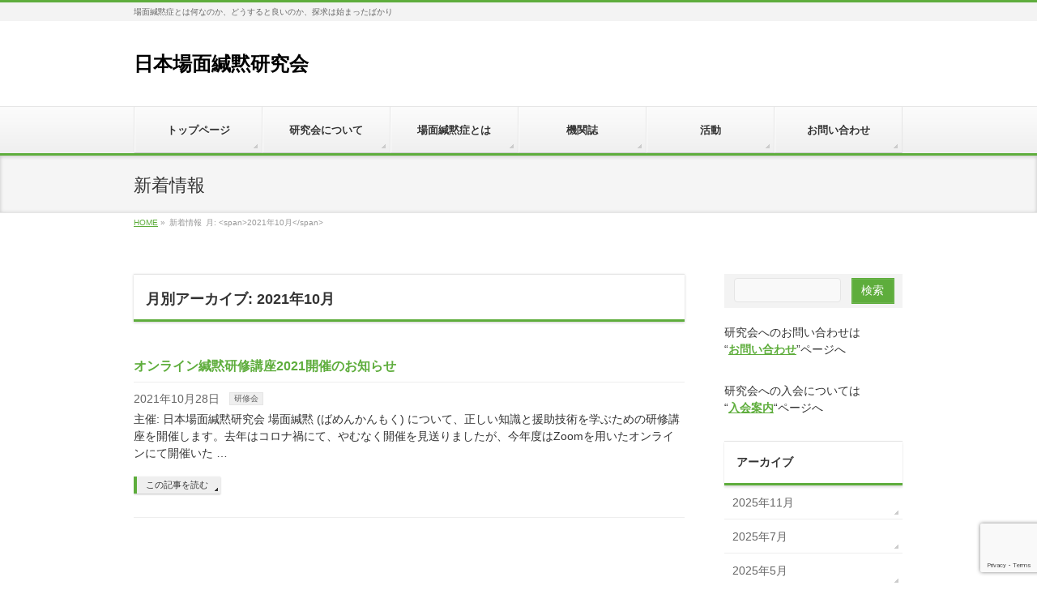

--- FILE ---
content_type: text/html; charset=utf-8
request_url: https://www.google.com/recaptcha/api2/anchor?ar=1&k=6LeeapAUAAAAAMJRX3tZkM_Yl2VSxTXfGLnR0Yud&co=aHR0cHM6Ly9tdXRpc20uanA6NDQz&hl=en&v=PoyoqOPhxBO7pBk68S4YbpHZ&size=invisible&anchor-ms=20000&execute-ms=30000&cb=ij7eyk5vrlll
body_size: 48561
content:
<!DOCTYPE HTML><html dir="ltr" lang="en"><head><meta http-equiv="Content-Type" content="text/html; charset=UTF-8">
<meta http-equiv="X-UA-Compatible" content="IE=edge">
<title>reCAPTCHA</title>
<style type="text/css">
/* cyrillic-ext */
@font-face {
  font-family: 'Roboto';
  font-style: normal;
  font-weight: 400;
  font-stretch: 100%;
  src: url(//fonts.gstatic.com/s/roboto/v48/KFO7CnqEu92Fr1ME7kSn66aGLdTylUAMa3GUBHMdazTgWw.woff2) format('woff2');
  unicode-range: U+0460-052F, U+1C80-1C8A, U+20B4, U+2DE0-2DFF, U+A640-A69F, U+FE2E-FE2F;
}
/* cyrillic */
@font-face {
  font-family: 'Roboto';
  font-style: normal;
  font-weight: 400;
  font-stretch: 100%;
  src: url(//fonts.gstatic.com/s/roboto/v48/KFO7CnqEu92Fr1ME7kSn66aGLdTylUAMa3iUBHMdazTgWw.woff2) format('woff2');
  unicode-range: U+0301, U+0400-045F, U+0490-0491, U+04B0-04B1, U+2116;
}
/* greek-ext */
@font-face {
  font-family: 'Roboto';
  font-style: normal;
  font-weight: 400;
  font-stretch: 100%;
  src: url(//fonts.gstatic.com/s/roboto/v48/KFO7CnqEu92Fr1ME7kSn66aGLdTylUAMa3CUBHMdazTgWw.woff2) format('woff2');
  unicode-range: U+1F00-1FFF;
}
/* greek */
@font-face {
  font-family: 'Roboto';
  font-style: normal;
  font-weight: 400;
  font-stretch: 100%;
  src: url(//fonts.gstatic.com/s/roboto/v48/KFO7CnqEu92Fr1ME7kSn66aGLdTylUAMa3-UBHMdazTgWw.woff2) format('woff2');
  unicode-range: U+0370-0377, U+037A-037F, U+0384-038A, U+038C, U+038E-03A1, U+03A3-03FF;
}
/* math */
@font-face {
  font-family: 'Roboto';
  font-style: normal;
  font-weight: 400;
  font-stretch: 100%;
  src: url(//fonts.gstatic.com/s/roboto/v48/KFO7CnqEu92Fr1ME7kSn66aGLdTylUAMawCUBHMdazTgWw.woff2) format('woff2');
  unicode-range: U+0302-0303, U+0305, U+0307-0308, U+0310, U+0312, U+0315, U+031A, U+0326-0327, U+032C, U+032F-0330, U+0332-0333, U+0338, U+033A, U+0346, U+034D, U+0391-03A1, U+03A3-03A9, U+03B1-03C9, U+03D1, U+03D5-03D6, U+03F0-03F1, U+03F4-03F5, U+2016-2017, U+2034-2038, U+203C, U+2040, U+2043, U+2047, U+2050, U+2057, U+205F, U+2070-2071, U+2074-208E, U+2090-209C, U+20D0-20DC, U+20E1, U+20E5-20EF, U+2100-2112, U+2114-2115, U+2117-2121, U+2123-214F, U+2190, U+2192, U+2194-21AE, U+21B0-21E5, U+21F1-21F2, U+21F4-2211, U+2213-2214, U+2216-22FF, U+2308-230B, U+2310, U+2319, U+231C-2321, U+2336-237A, U+237C, U+2395, U+239B-23B7, U+23D0, U+23DC-23E1, U+2474-2475, U+25AF, U+25B3, U+25B7, U+25BD, U+25C1, U+25CA, U+25CC, U+25FB, U+266D-266F, U+27C0-27FF, U+2900-2AFF, U+2B0E-2B11, U+2B30-2B4C, U+2BFE, U+3030, U+FF5B, U+FF5D, U+1D400-1D7FF, U+1EE00-1EEFF;
}
/* symbols */
@font-face {
  font-family: 'Roboto';
  font-style: normal;
  font-weight: 400;
  font-stretch: 100%;
  src: url(//fonts.gstatic.com/s/roboto/v48/KFO7CnqEu92Fr1ME7kSn66aGLdTylUAMaxKUBHMdazTgWw.woff2) format('woff2');
  unicode-range: U+0001-000C, U+000E-001F, U+007F-009F, U+20DD-20E0, U+20E2-20E4, U+2150-218F, U+2190, U+2192, U+2194-2199, U+21AF, U+21E6-21F0, U+21F3, U+2218-2219, U+2299, U+22C4-22C6, U+2300-243F, U+2440-244A, U+2460-24FF, U+25A0-27BF, U+2800-28FF, U+2921-2922, U+2981, U+29BF, U+29EB, U+2B00-2BFF, U+4DC0-4DFF, U+FFF9-FFFB, U+10140-1018E, U+10190-1019C, U+101A0, U+101D0-101FD, U+102E0-102FB, U+10E60-10E7E, U+1D2C0-1D2D3, U+1D2E0-1D37F, U+1F000-1F0FF, U+1F100-1F1AD, U+1F1E6-1F1FF, U+1F30D-1F30F, U+1F315, U+1F31C, U+1F31E, U+1F320-1F32C, U+1F336, U+1F378, U+1F37D, U+1F382, U+1F393-1F39F, U+1F3A7-1F3A8, U+1F3AC-1F3AF, U+1F3C2, U+1F3C4-1F3C6, U+1F3CA-1F3CE, U+1F3D4-1F3E0, U+1F3ED, U+1F3F1-1F3F3, U+1F3F5-1F3F7, U+1F408, U+1F415, U+1F41F, U+1F426, U+1F43F, U+1F441-1F442, U+1F444, U+1F446-1F449, U+1F44C-1F44E, U+1F453, U+1F46A, U+1F47D, U+1F4A3, U+1F4B0, U+1F4B3, U+1F4B9, U+1F4BB, U+1F4BF, U+1F4C8-1F4CB, U+1F4D6, U+1F4DA, U+1F4DF, U+1F4E3-1F4E6, U+1F4EA-1F4ED, U+1F4F7, U+1F4F9-1F4FB, U+1F4FD-1F4FE, U+1F503, U+1F507-1F50B, U+1F50D, U+1F512-1F513, U+1F53E-1F54A, U+1F54F-1F5FA, U+1F610, U+1F650-1F67F, U+1F687, U+1F68D, U+1F691, U+1F694, U+1F698, U+1F6AD, U+1F6B2, U+1F6B9-1F6BA, U+1F6BC, U+1F6C6-1F6CF, U+1F6D3-1F6D7, U+1F6E0-1F6EA, U+1F6F0-1F6F3, U+1F6F7-1F6FC, U+1F700-1F7FF, U+1F800-1F80B, U+1F810-1F847, U+1F850-1F859, U+1F860-1F887, U+1F890-1F8AD, U+1F8B0-1F8BB, U+1F8C0-1F8C1, U+1F900-1F90B, U+1F93B, U+1F946, U+1F984, U+1F996, U+1F9E9, U+1FA00-1FA6F, U+1FA70-1FA7C, U+1FA80-1FA89, U+1FA8F-1FAC6, U+1FACE-1FADC, U+1FADF-1FAE9, U+1FAF0-1FAF8, U+1FB00-1FBFF;
}
/* vietnamese */
@font-face {
  font-family: 'Roboto';
  font-style: normal;
  font-weight: 400;
  font-stretch: 100%;
  src: url(//fonts.gstatic.com/s/roboto/v48/KFO7CnqEu92Fr1ME7kSn66aGLdTylUAMa3OUBHMdazTgWw.woff2) format('woff2');
  unicode-range: U+0102-0103, U+0110-0111, U+0128-0129, U+0168-0169, U+01A0-01A1, U+01AF-01B0, U+0300-0301, U+0303-0304, U+0308-0309, U+0323, U+0329, U+1EA0-1EF9, U+20AB;
}
/* latin-ext */
@font-face {
  font-family: 'Roboto';
  font-style: normal;
  font-weight: 400;
  font-stretch: 100%;
  src: url(//fonts.gstatic.com/s/roboto/v48/KFO7CnqEu92Fr1ME7kSn66aGLdTylUAMa3KUBHMdazTgWw.woff2) format('woff2');
  unicode-range: U+0100-02BA, U+02BD-02C5, U+02C7-02CC, U+02CE-02D7, U+02DD-02FF, U+0304, U+0308, U+0329, U+1D00-1DBF, U+1E00-1E9F, U+1EF2-1EFF, U+2020, U+20A0-20AB, U+20AD-20C0, U+2113, U+2C60-2C7F, U+A720-A7FF;
}
/* latin */
@font-face {
  font-family: 'Roboto';
  font-style: normal;
  font-weight: 400;
  font-stretch: 100%;
  src: url(//fonts.gstatic.com/s/roboto/v48/KFO7CnqEu92Fr1ME7kSn66aGLdTylUAMa3yUBHMdazQ.woff2) format('woff2');
  unicode-range: U+0000-00FF, U+0131, U+0152-0153, U+02BB-02BC, U+02C6, U+02DA, U+02DC, U+0304, U+0308, U+0329, U+2000-206F, U+20AC, U+2122, U+2191, U+2193, U+2212, U+2215, U+FEFF, U+FFFD;
}
/* cyrillic-ext */
@font-face {
  font-family: 'Roboto';
  font-style: normal;
  font-weight: 500;
  font-stretch: 100%;
  src: url(//fonts.gstatic.com/s/roboto/v48/KFO7CnqEu92Fr1ME7kSn66aGLdTylUAMa3GUBHMdazTgWw.woff2) format('woff2');
  unicode-range: U+0460-052F, U+1C80-1C8A, U+20B4, U+2DE0-2DFF, U+A640-A69F, U+FE2E-FE2F;
}
/* cyrillic */
@font-face {
  font-family: 'Roboto';
  font-style: normal;
  font-weight: 500;
  font-stretch: 100%;
  src: url(//fonts.gstatic.com/s/roboto/v48/KFO7CnqEu92Fr1ME7kSn66aGLdTylUAMa3iUBHMdazTgWw.woff2) format('woff2');
  unicode-range: U+0301, U+0400-045F, U+0490-0491, U+04B0-04B1, U+2116;
}
/* greek-ext */
@font-face {
  font-family: 'Roboto';
  font-style: normal;
  font-weight: 500;
  font-stretch: 100%;
  src: url(//fonts.gstatic.com/s/roboto/v48/KFO7CnqEu92Fr1ME7kSn66aGLdTylUAMa3CUBHMdazTgWw.woff2) format('woff2');
  unicode-range: U+1F00-1FFF;
}
/* greek */
@font-face {
  font-family: 'Roboto';
  font-style: normal;
  font-weight: 500;
  font-stretch: 100%;
  src: url(//fonts.gstatic.com/s/roboto/v48/KFO7CnqEu92Fr1ME7kSn66aGLdTylUAMa3-UBHMdazTgWw.woff2) format('woff2');
  unicode-range: U+0370-0377, U+037A-037F, U+0384-038A, U+038C, U+038E-03A1, U+03A3-03FF;
}
/* math */
@font-face {
  font-family: 'Roboto';
  font-style: normal;
  font-weight: 500;
  font-stretch: 100%;
  src: url(//fonts.gstatic.com/s/roboto/v48/KFO7CnqEu92Fr1ME7kSn66aGLdTylUAMawCUBHMdazTgWw.woff2) format('woff2');
  unicode-range: U+0302-0303, U+0305, U+0307-0308, U+0310, U+0312, U+0315, U+031A, U+0326-0327, U+032C, U+032F-0330, U+0332-0333, U+0338, U+033A, U+0346, U+034D, U+0391-03A1, U+03A3-03A9, U+03B1-03C9, U+03D1, U+03D5-03D6, U+03F0-03F1, U+03F4-03F5, U+2016-2017, U+2034-2038, U+203C, U+2040, U+2043, U+2047, U+2050, U+2057, U+205F, U+2070-2071, U+2074-208E, U+2090-209C, U+20D0-20DC, U+20E1, U+20E5-20EF, U+2100-2112, U+2114-2115, U+2117-2121, U+2123-214F, U+2190, U+2192, U+2194-21AE, U+21B0-21E5, U+21F1-21F2, U+21F4-2211, U+2213-2214, U+2216-22FF, U+2308-230B, U+2310, U+2319, U+231C-2321, U+2336-237A, U+237C, U+2395, U+239B-23B7, U+23D0, U+23DC-23E1, U+2474-2475, U+25AF, U+25B3, U+25B7, U+25BD, U+25C1, U+25CA, U+25CC, U+25FB, U+266D-266F, U+27C0-27FF, U+2900-2AFF, U+2B0E-2B11, U+2B30-2B4C, U+2BFE, U+3030, U+FF5B, U+FF5D, U+1D400-1D7FF, U+1EE00-1EEFF;
}
/* symbols */
@font-face {
  font-family: 'Roboto';
  font-style: normal;
  font-weight: 500;
  font-stretch: 100%;
  src: url(//fonts.gstatic.com/s/roboto/v48/KFO7CnqEu92Fr1ME7kSn66aGLdTylUAMaxKUBHMdazTgWw.woff2) format('woff2');
  unicode-range: U+0001-000C, U+000E-001F, U+007F-009F, U+20DD-20E0, U+20E2-20E4, U+2150-218F, U+2190, U+2192, U+2194-2199, U+21AF, U+21E6-21F0, U+21F3, U+2218-2219, U+2299, U+22C4-22C6, U+2300-243F, U+2440-244A, U+2460-24FF, U+25A0-27BF, U+2800-28FF, U+2921-2922, U+2981, U+29BF, U+29EB, U+2B00-2BFF, U+4DC0-4DFF, U+FFF9-FFFB, U+10140-1018E, U+10190-1019C, U+101A0, U+101D0-101FD, U+102E0-102FB, U+10E60-10E7E, U+1D2C0-1D2D3, U+1D2E0-1D37F, U+1F000-1F0FF, U+1F100-1F1AD, U+1F1E6-1F1FF, U+1F30D-1F30F, U+1F315, U+1F31C, U+1F31E, U+1F320-1F32C, U+1F336, U+1F378, U+1F37D, U+1F382, U+1F393-1F39F, U+1F3A7-1F3A8, U+1F3AC-1F3AF, U+1F3C2, U+1F3C4-1F3C6, U+1F3CA-1F3CE, U+1F3D4-1F3E0, U+1F3ED, U+1F3F1-1F3F3, U+1F3F5-1F3F7, U+1F408, U+1F415, U+1F41F, U+1F426, U+1F43F, U+1F441-1F442, U+1F444, U+1F446-1F449, U+1F44C-1F44E, U+1F453, U+1F46A, U+1F47D, U+1F4A3, U+1F4B0, U+1F4B3, U+1F4B9, U+1F4BB, U+1F4BF, U+1F4C8-1F4CB, U+1F4D6, U+1F4DA, U+1F4DF, U+1F4E3-1F4E6, U+1F4EA-1F4ED, U+1F4F7, U+1F4F9-1F4FB, U+1F4FD-1F4FE, U+1F503, U+1F507-1F50B, U+1F50D, U+1F512-1F513, U+1F53E-1F54A, U+1F54F-1F5FA, U+1F610, U+1F650-1F67F, U+1F687, U+1F68D, U+1F691, U+1F694, U+1F698, U+1F6AD, U+1F6B2, U+1F6B9-1F6BA, U+1F6BC, U+1F6C6-1F6CF, U+1F6D3-1F6D7, U+1F6E0-1F6EA, U+1F6F0-1F6F3, U+1F6F7-1F6FC, U+1F700-1F7FF, U+1F800-1F80B, U+1F810-1F847, U+1F850-1F859, U+1F860-1F887, U+1F890-1F8AD, U+1F8B0-1F8BB, U+1F8C0-1F8C1, U+1F900-1F90B, U+1F93B, U+1F946, U+1F984, U+1F996, U+1F9E9, U+1FA00-1FA6F, U+1FA70-1FA7C, U+1FA80-1FA89, U+1FA8F-1FAC6, U+1FACE-1FADC, U+1FADF-1FAE9, U+1FAF0-1FAF8, U+1FB00-1FBFF;
}
/* vietnamese */
@font-face {
  font-family: 'Roboto';
  font-style: normal;
  font-weight: 500;
  font-stretch: 100%;
  src: url(//fonts.gstatic.com/s/roboto/v48/KFO7CnqEu92Fr1ME7kSn66aGLdTylUAMa3OUBHMdazTgWw.woff2) format('woff2');
  unicode-range: U+0102-0103, U+0110-0111, U+0128-0129, U+0168-0169, U+01A0-01A1, U+01AF-01B0, U+0300-0301, U+0303-0304, U+0308-0309, U+0323, U+0329, U+1EA0-1EF9, U+20AB;
}
/* latin-ext */
@font-face {
  font-family: 'Roboto';
  font-style: normal;
  font-weight: 500;
  font-stretch: 100%;
  src: url(//fonts.gstatic.com/s/roboto/v48/KFO7CnqEu92Fr1ME7kSn66aGLdTylUAMa3KUBHMdazTgWw.woff2) format('woff2');
  unicode-range: U+0100-02BA, U+02BD-02C5, U+02C7-02CC, U+02CE-02D7, U+02DD-02FF, U+0304, U+0308, U+0329, U+1D00-1DBF, U+1E00-1E9F, U+1EF2-1EFF, U+2020, U+20A0-20AB, U+20AD-20C0, U+2113, U+2C60-2C7F, U+A720-A7FF;
}
/* latin */
@font-face {
  font-family: 'Roboto';
  font-style: normal;
  font-weight: 500;
  font-stretch: 100%;
  src: url(//fonts.gstatic.com/s/roboto/v48/KFO7CnqEu92Fr1ME7kSn66aGLdTylUAMa3yUBHMdazQ.woff2) format('woff2');
  unicode-range: U+0000-00FF, U+0131, U+0152-0153, U+02BB-02BC, U+02C6, U+02DA, U+02DC, U+0304, U+0308, U+0329, U+2000-206F, U+20AC, U+2122, U+2191, U+2193, U+2212, U+2215, U+FEFF, U+FFFD;
}
/* cyrillic-ext */
@font-face {
  font-family: 'Roboto';
  font-style: normal;
  font-weight: 900;
  font-stretch: 100%;
  src: url(//fonts.gstatic.com/s/roboto/v48/KFO7CnqEu92Fr1ME7kSn66aGLdTylUAMa3GUBHMdazTgWw.woff2) format('woff2');
  unicode-range: U+0460-052F, U+1C80-1C8A, U+20B4, U+2DE0-2DFF, U+A640-A69F, U+FE2E-FE2F;
}
/* cyrillic */
@font-face {
  font-family: 'Roboto';
  font-style: normal;
  font-weight: 900;
  font-stretch: 100%;
  src: url(//fonts.gstatic.com/s/roboto/v48/KFO7CnqEu92Fr1ME7kSn66aGLdTylUAMa3iUBHMdazTgWw.woff2) format('woff2');
  unicode-range: U+0301, U+0400-045F, U+0490-0491, U+04B0-04B1, U+2116;
}
/* greek-ext */
@font-face {
  font-family: 'Roboto';
  font-style: normal;
  font-weight: 900;
  font-stretch: 100%;
  src: url(//fonts.gstatic.com/s/roboto/v48/KFO7CnqEu92Fr1ME7kSn66aGLdTylUAMa3CUBHMdazTgWw.woff2) format('woff2');
  unicode-range: U+1F00-1FFF;
}
/* greek */
@font-face {
  font-family: 'Roboto';
  font-style: normal;
  font-weight: 900;
  font-stretch: 100%;
  src: url(//fonts.gstatic.com/s/roboto/v48/KFO7CnqEu92Fr1ME7kSn66aGLdTylUAMa3-UBHMdazTgWw.woff2) format('woff2');
  unicode-range: U+0370-0377, U+037A-037F, U+0384-038A, U+038C, U+038E-03A1, U+03A3-03FF;
}
/* math */
@font-face {
  font-family: 'Roboto';
  font-style: normal;
  font-weight: 900;
  font-stretch: 100%;
  src: url(//fonts.gstatic.com/s/roboto/v48/KFO7CnqEu92Fr1ME7kSn66aGLdTylUAMawCUBHMdazTgWw.woff2) format('woff2');
  unicode-range: U+0302-0303, U+0305, U+0307-0308, U+0310, U+0312, U+0315, U+031A, U+0326-0327, U+032C, U+032F-0330, U+0332-0333, U+0338, U+033A, U+0346, U+034D, U+0391-03A1, U+03A3-03A9, U+03B1-03C9, U+03D1, U+03D5-03D6, U+03F0-03F1, U+03F4-03F5, U+2016-2017, U+2034-2038, U+203C, U+2040, U+2043, U+2047, U+2050, U+2057, U+205F, U+2070-2071, U+2074-208E, U+2090-209C, U+20D0-20DC, U+20E1, U+20E5-20EF, U+2100-2112, U+2114-2115, U+2117-2121, U+2123-214F, U+2190, U+2192, U+2194-21AE, U+21B0-21E5, U+21F1-21F2, U+21F4-2211, U+2213-2214, U+2216-22FF, U+2308-230B, U+2310, U+2319, U+231C-2321, U+2336-237A, U+237C, U+2395, U+239B-23B7, U+23D0, U+23DC-23E1, U+2474-2475, U+25AF, U+25B3, U+25B7, U+25BD, U+25C1, U+25CA, U+25CC, U+25FB, U+266D-266F, U+27C0-27FF, U+2900-2AFF, U+2B0E-2B11, U+2B30-2B4C, U+2BFE, U+3030, U+FF5B, U+FF5D, U+1D400-1D7FF, U+1EE00-1EEFF;
}
/* symbols */
@font-face {
  font-family: 'Roboto';
  font-style: normal;
  font-weight: 900;
  font-stretch: 100%;
  src: url(//fonts.gstatic.com/s/roboto/v48/KFO7CnqEu92Fr1ME7kSn66aGLdTylUAMaxKUBHMdazTgWw.woff2) format('woff2');
  unicode-range: U+0001-000C, U+000E-001F, U+007F-009F, U+20DD-20E0, U+20E2-20E4, U+2150-218F, U+2190, U+2192, U+2194-2199, U+21AF, U+21E6-21F0, U+21F3, U+2218-2219, U+2299, U+22C4-22C6, U+2300-243F, U+2440-244A, U+2460-24FF, U+25A0-27BF, U+2800-28FF, U+2921-2922, U+2981, U+29BF, U+29EB, U+2B00-2BFF, U+4DC0-4DFF, U+FFF9-FFFB, U+10140-1018E, U+10190-1019C, U+101A0, U+101D0-101FD, U+102E0-102FB, U+10E60-10E7E, U+1D2C0-1D2D3, U+1D2E0-1D37F, U+1F000-1F0FF, U+1F100-1F1AD, U+1F1E6-1F1FF, U+1F30D-1F30F, U+1F315, U+1F31C, U+1F31E, U+1F320-1F32C, U+1F336, U+1F378, U+1F37D, U+1F382, U+1F393-1F39F, U+1F3A7-1F3A8, U+1F3AC-1F3AF, U+1F3C2, U+1F3C4-1F3C6, U+1F3CA-1F3CE, U+1F3D4-1F3E0, U+1F3ED, U+1F3F1-1F3F3, U+1F3F5-1F3F7, U+1F408, U+1F415, U+1F41F, U+1F426, U+1F43F, U+1F441-1F442, U+1F444, U+1F446-1F449, U+1F44C-1F44E, U+1F453, U+1F46A, U+1F47D, U+1F4A3, U+1F4B0, U+1F4B3, U+1F4B9, U+1F4BB, U+1F4BF, U+1F4C8-1F4CB, U+1F4D6, U+1F4DA, U+1F4DF, U+1F4E3-1F4E6, U+1F4EA-1F4ED, U+1F4F7, U+1F4F9-1F4FB, U+1F4FD-1F4FE, U+1F503, U+1F507-1F50B, U+1F50D, U+1F512-1F513, U+1F53E-1F54A, U+1F54F-1F5FA, U+1F610, U+1F650-1F67F, U+1F687, U+1F68D, U+1F691, U+1F694, U+1F698, U+1F6AD, U+1F6B2, U+1F6B9-1F6BA, U+1F6BC, U+1F6C6-1F6CF, U+1F6D3-1F6D7, U+1F6E0-1F6EA, U+1F6F0-1F6F3, U+1F6F7-1F6FC, U+1F700-1F7FF, U+1F800-1F80B, U+1F810-1F847, U+1F850-1F859, U+1F860-1F887, U+1F890-1F8AD, U+1F8B0-1F8BB, U+1F8C0-1F8C1, U+1F900-1F90B, U+1F93B, U+1F946, U+1F984, U+1F996, U+1F9E9, U+1FA00-1FA6F, U+1FA70-1FA7C, U+1FA80-1FA89, U+1FA8F-1FAC6, U+1FACE-1FADC, U+1FADF-1FAE9, U+1FAF0-1FAF8, U+1FB00-1FBFF;
}
/* vietnamese */
@font-face {
  font-family: 'Roboto';
  font-style: normal;
  font-weight: 900;
  font-stretch: 100%;
  src: url(//fonts.gstatic.com/s/roboto/v48/KFO7CnqEu92Fr1ME7kSn66aGLdTylUAMa3OUBHMdazTgWw.woff2) format('woff2');
  unicode-range: U+0102-0103, U+0110-0111, U+0128-0129, U+0168-0169, U+01A0-01A1, U+01AF-01B0, U+0300-0301, U+0303-0304, U+0308-0309, U+0323, U+0329, U+1EA0-1EF9, U+20AB;
}
/* latin-ext */
@font-face {
  font-family: 'Roboto';
  font-style: normal;
  font-weight: 900;
  font-stretch: 100%;
  src: url(//fonts.gstatic.com/s/roboto/v48/KFO7CnqEu92Fr1ME7kSn66aGLdTylUAMa3KUBHMdazTgWw.woff2) format('woff2');
  unicode-range: U+0100-02BA, U+02BD-02C5, U+02C7-02CC, U+02CE-02D7, U+02DD-02FF, U+0304, U+0308, U+0329, U+1D00-1DBF, U+1E00-1E9F, U+1EF2-1EFF, U+2020, U+20A0-20AB, U+20AD-20C0, U+2113, U+2C60-2C7F, U+A720-A7FF;
}
/* latin */
@font-face {
  font-family: 'Roboto';
  font-style: normal;
  font-weight: 900;
  font-stretch: 100%;
  src: url(//fonts.gstatic.com/s/roboto/v48/KFO7CnqEu92Fr1ME7kSn66aGLdTylUAMa3yUBHMdazQ.woff2) format('woff2');
  unicode-range: U+0000-00FF, U+0131, U+0152-0153, U+02BB-02BC, U+02C6, U+02DA, U+02DC, U+0304, U+0308, U+0329, U+2000-206F, U+20AC, U+2122, U+2191, U+2193, U+2212, U+2215, U+FEFF, U+FFFD;
}

</style>
<link rel="stylesheet" type="text/css" href="https://www.gstatic.com/recaptcha/releases/PoyoqOPhxBO7pBk68S4YbpHZ/styles__ltr.css">
<script nonce="xIlIWYHIgJp7ICnRl8BsTQ" type="text/javascript">window['__recaptcha_api'] = 'https://www.google.com/recaptcha/api2/';</script>
<script type="text/javascript" src="https://www.gstatic.com/recaptcha/releases/PoyoqOPhxBO7pBk68S4YbpHZ/recaptcha__en.js" nonce="xIlIWYHIgJp7ICnRl8BsTQ">
      
    </script></head>
<body><div id="rc-anchor-alert" class="rc-anchor-alert"></div>
<input type="hidden" id="recaptcha-token" value="[base64]">
<script type="text/javascript" nonce="xIlIWYHIgJp7ICnRl8BsTQ">
      recaptcha.anchor.Main.init("[\x22ainput\x22,[\x22bgdata\x22,\x22\x22,\[base64]/[base64]/[base64]/bmV3IHJbeF0oY1swXSk6RT09Mj9uZXcgclt4XShjWzBdLGNbMV0pOkU9PTM/bmV3IHJbeF0oY1swXSxjWzFdLGNbMl0pOkU9PTQ/[base64]/[base64]/[base64]/[base64]/[base64]/[base64]/[base64]/[base64]\x22,\[base64]\x22,\[base64]/CvAHDvQ48wrAIwqXDjg7CoClNXMOPw6jDvnTDlMKEPQLCpz1gwrnDgMODwoVYwrsoVcORwonDjsO/A2FNZgzCuj0ZwrIlwoRVLMKpw5PDp8Ocw70Yw7cNdTgVakbCkcK7ByTDn8Ote8KmTTnCscKrw5bDv8OtH8ORwpEPXxYbwonDpsOcUVnCi8Okw5TCscOywoYaF8KceEoXNVx6BsOQasKZZsOuRjbCjQHDuMOsw59WWSnDtMO/w4vDtwV1ScONwpp6w7JFw4MlwqfCn0gYXTXDr0rDs8OIccOswpl4wqrDtsOqwpzDosO5EHNibm/Dh3wJwo3DqwwMOcO1P8Kvw7XDl8OywqnDh8KRwoANZcOhwoLCvcKMUsKMw4IYeMKYw7bCtcOAcsK/DgHCsR3DlsOhw4JqZE0TecKOw5LCs8Kzwqxdw4JXw6ckwrp7wpsYw75XGMK2KUghwqXCjsOCwpTCrsKqSAE9wqDCoMOPw7V/QTrCgsOPwpUgUMKeTBlcJsKQOihPw65jPcOMNjJccMKDwoVUC8KmWx3CimUEw61EwrXDjcOxw7TCu2vCvcKaPsKhwrPCtcKnZiXDg8K+wpjCmSfCsGUTw5zDsh8Pw5VYfz/CrsKJwoXDjHPCpXXCksKswpNfw68uw5IEwqk9wqfDhzwSHsOVYsOQw4jCoitAw7Rhwp0VFMO5wrrCqgjCh8KTFsOXY8KCwqDDgknDoC5owozClMOcw7MfwqlSw43CssOdTjrDnEVZD1TCuj3CgBDCuz5yPhLCucK0NBxawprCmU3DlcOBG8K/Lmlrc8OmRcKKw5vCsUvClcKQL8Ohw6PCqcK0w6lYKnrClMK3w7Fcw5fDmcOXGcKVbcKawqPDlcOswp0FTsOwb8KRecOawqwkw7ViSmRrRRnCq8KJF0/Dq8Oiw4xtw6LDvsOsR1/Dpkl9wp3CuB4yEnQfIsKbasKFTWJow73Dpkdnw6rCjiVYOMKdVxvDkMOqwrEmwplbwqQBw7PClsK7wonDu0DCuV59w79SdsObQ1DDvcO9P8OTNxbDjD8mw63Cn1rCrcOjw6rCh11fFijClcK0w45KWMKXwod+wpfDrDLDpC4Tw4ogw7s8wqDDnDhiw6Y/D8KQcz9+SivDp8Ofeg3CrMOFwqBjwoFJw63CpcOew6grfcOyw7EcdzzDtcKsw6YVwrk9f8O2wrtBI8KGwo/CnG3Dg0bCtcOPwrZkZ3kUw6ZmUcKfaWENwqYQDsKjwrbConxrPsKFHMKfUMKeOcOLGC/[base64]/DkigQwqoxZg1xdAnCjUFlwp/DlcK0TcK8PMK5TTLCksKNw5/DmMKSw6puwq1tBAnCpxTDgyNPwr3DtWUDcULDk3ZLajAdw6LDqMK3w4pZw6nCtcOEDMOVNcOgFsK+DXhgwprDsxDCsirDkBzChnvCocKYDsOoTHogCUQIAMOsw7t3w7p6ccKMwoXDjUEQLRAOw5PCuzsUYWHDrB4awoHCuzU8XMKQWcK7woPDvGBLwpg8w67CncKow5/CrDkWwrFsw6xiw4XDiBpcw7E+BiUPwpcyD8Orw63Dq1kYw6oyP8OuwoDCh8OowpTCmmZha3sJEh7CuMK+fmTDsx5hIcOvJMOewqlsw5/DmsKpH0R+ZMK2fcOXYMOsw6sXwq3DnMOFIsOzAcOYw49xAR4xwoQlwrhkJT4KA3HDtsKvbArDusKWwojCvhrCocO4woDCsC1KUxxzwpbCrsOJMTo9w4V4DWYAPALDtiI7wo/DqMOaG101a04WwqTCjSDCnRDCo8Kbw4zDoiJVw5lyw745LsKpw6jCjHxrwpEOGkFKwoE1I8OLABfDuy4/w7YDw57DiUlCFTxUw5AkE8OUFWYZc8OKV8OoZXQMw6HCpsKrwrlOe3LCjjnCoFHDglRFTRDCrS3CvcKfIsOCwrQ2SjhPwpI7NgjCvyBidwwzIltFOwFQwptUw4guw7Y7GMK2JsOFWWPCgiR6PQ7CscOewrbDv8O6wptBXMO1M1PCt1TDokB/wpV+Z8OeaCtUw44OwrXDpMOcwq1wT2MXw7EUb1zDvcK+fTERW3tIZnNOZRpcwrlZwqjCoiQiw6Y0w60iwrQ4w4AZw6sqwoEfw7nDlibCsDVuw4TDqG1FKR4yYVYWwrNYGVAjW03CgsO/w5zDo03DplnDoxLCpGgwJF9/V8ObwrHDlhJ6ZMOMw41TwojDsMO9w51kwoZuMMO+bcKuLQHCv8K4w7JSEcKmw7VIwrzDnQ3DgMO6BRbCn2kESCLCm8OJc8KYw5YXw7XDr8OTw6PCiMKCJcOrwqZUw67Chj/Cg8Oawq3DvcK+wpRBwolxQHlgwpklDMOoPsOCwokYw7jChMO5wrwQEDPCrMO0w4XChhHDkcKfNcOtw7LDg8O2w4LDssK5w5DDqxAjCWwQJMKgTgbDqgrCkHM3cHUXacOxw63Du8K4e8Kdw5Y/IcKKMMKbwpIVwoY3WsKHw6YkwqDCqgckYUVHwozCo3jCpMKsEXHDucK3wrMQw4rDtA3Cm0MMwpMEXcK1wr0hwp1lC2/ClMKMw6kCwpDDiQ3Cq19ZHl/DiMOmBAk3w4MGwrJ1KxDDhRbCoMK1w4o5w73DiXFgw4lswpEeGiLCnMOZwpg4wrFPw5VLw5JNw4k6wpQGcCtmwoHCjy/[base64]/[base64]/DpBJZQsOFd1LDnQvDpmo5wrR3GcOzAcO+w4XCkmTDpU8FT8OEwq5kM8Onw4DDsMOPwrtjGD4FwobCq8KVeAZrFWPCqUtcMcOsTMKqH3Frw6PDozvDscKfWcOLBcOkGcOHUMOPIcOlwpAKwotPfUPDrD8zbH7DuivDuFIiwrE1KQBoRh0mGw/CrMKxZsOQIsKxw53DuT3Cj2LDqMOiwqXCmXYaw4rCsMO7w5MTKsKcSMOiwojCpnbCjDHDmBcqXMKycnfDgh41N8Ouw64Cw5hzS8KWQB4Qw5XDgDtFJSAdw5PDlMK7fCjClMO/wozDksOkw68MHkRNwqTCp8O4w714IcKBw4LDp8KeD8KLw7rCvMKewovCklEYHMKXwrR9w4B8EsKlwqfCmcKoFQ7DhcKUYnjCpMOwMW/ClcOjwrLCjnbCpznClMOxw55Mw6HCq8KpGXvDgWnCuXDDg8KqwpDDiyjCsTAYw7NnO8OiAsOUw57DlwPDhSXDpSTDtBFiBl8WwqgZwoHCqAw7QMO1DcKFw5AJVysUwrw1Wn7DviTDusOSw6zDnMKTwrIRwrl7w5AVXsOGwqxtwozDmMKEw5Anw43CucK/[base64]/w4JtVMOXGEwxVU0jdMKJPwhsJAAeOBJ7w5cAacOfwrQ2wrfCncKJwqlBXT0PFsOUw4BdwobDi8OxT8OaZMOkwoDDjsK/[base64]/wqXDm1fCrS7Du8KkK8KrwpJAw7DDuSt9Ly1Vw6vDsiXCm8KIw4PCqzc/wrtFwqJ0dMOLw5XDusKDUsOgwqNAw4xUw6Yjf1d0JAXCvXrDv2rCtMOiNMKRWhgow6p4asOITxJjw4zDiMK2YmbChcKnF2VFYsK6f8OILB/Cs2xLwptVPlrDsSg2LVHCpsKyMsObw7/Dkk5zw5QMw4Ixw6HDpjgNwpfDsMOrwqJ0woDDqMK9wq8WVMKfwr/DtiA7T8K/MsO9XwMXw4xTVCLCh8KzYsKTw54Oa8KRQ3vDpGbCkMKTwq3CscK/wpl1DsKITcKaw5PDrcOYw5E9woDCvRfDtsKpwp92FgVKMg05woPCgMKvUMOtfcKCEDTCpgLCpsKPw6YWwp0VD8OoUw5iw6TCqcKpaV5/XAXCpcKUPnnDtFJtOcOkEMKlWB1ywoTDj8Kcwr/[base64]/w4ZbYULDqsKPG2IyVsO9w48dwr7DlsOZw6DCun7Di8KmwrnCtsKnwpMmRsKaNjXDv8KmYcKgYcO/[base64]/CtMKNXg/[base64]/[base64]/[base64]/[base64]/Cp8OhwrrDj0Etew/DpcK4fsO6woUHaBDDoxl4wpvDu2vCtSDDtMKJR8OwUwHDgBvCsU7DgMKew7DDssOQwpzDuXoSw5PCtsODE8OHw45UfcKTWcKdw5g0W8K9wqR6ecKkw6/CuW4VAjbCr8OmKhdIw7EPw5PCh8K7O8KmwrlDw4/Dj8OeEiQ6CMKBW8OlwoTCtUTDvMKLw7PCpMOAOsOfwonDq8K2F3bChsK6DcOLwqwCDiMxGcOLwoxOKcOpwpTCqi7DicKJQwrDiGnCusKRD8Kfw6fDosKww5JPw6Atw5YBwoAhwpjDvVdsw63DpsOwbnl/wpozwo9Mw5U0w6slJsK5w7zCkRJbXMKhFsOKwp7ClsKLYS7ChlHCnsOmPcKwZH7CmMOgwo/DqMO4bXrDk2NNwqIrw53CvgZ3w5YcGBjDt8OaX8ONwqLCsGc0w6IaDQLCpBDDvjU9NMOZPT7CimDDjFbDlsK8dcKXcUTDssOJByoAKsKJexDDsMKHTMOifsOgwqgaYwLDlcKaLcONH8OCwpPDucKWwqjCrmzCn34cN8O0RUnCoMK5w71Owo/DssK8wp3DpFNcw5Y1w7/DtlfDizpOKClCSMO8w63Dv8OGLMOQSsO3UMOQQi58ZhR1J8KfwqcvbCzDtsKswozDpnthw4/ClU1EBMKzQyDDtcKdw5PDosOAewE6NcKlW0DCmjsew6nChsKzC8OVw6/DrgLCvCTDoWfCjQfCtMOlw5/CpcKgw4I1wpHDiEjClMKdIAdqw6YOwpbCo8K0wqDChcOawqpmwp/CrsK6KVbCtnLCn0xeN8OOWsOGOW55FSLDlUQ1w5MjwrDDu2oswo1rw6RlAzHDv8KswovCh8OQaMOAHcO6XF3DonLDhE7DpMKhOWfCgMKATmwMwrXDoDfCk8K3wpzCnxfClC5+wpxCWsOaMm48woYMPw/[base64]/ZsKiLcKNwqglwrpUbsKKEA/DigDDiMKtU0HDsh96P8KnwpvCqlDDlcKbw79ufAbCoMOUwqjDiFsAw4TDvHHDtMOGw6jDqz/ChQ/CgcKCw6tNXMOXBsKcwr1EaX3DglE4QsKvwq0HwpTDoUPDuXvDpMOpwrHDnUXCk8KGwpzCtMK8CVIQOMKPwpnDqMOPdH/ChSrCvcONBGLCtcKMCcO/wpPDlSDDm8Krw4LDoFFEw7lcwqbChsO5w67Cm0FXIy/DjmvCuMKjGsOUYxN9FBoRecKzwpAIwoLCpHw8w5ZbwodGaERnw6IXFR7Dgl/DpQV/[base64]/w6HDpmvDusKawoQ0UcKSIGPCsTIsLS3CvcOODsKOwpJnZjjDlhsUZsKYw5LCosKIwqjDt8KFwqvDs8KucynDocKoe8KWw7XCgQRlUsOFw6bDjMO8wqPCr0XCh8ObGSZWYMKXPsKMawpkVsOZIifCrcKrHwQBw64ef0tYwrjChsOVwp/DgcOBTxRPwpcjwo0Xw5HDtRQpwqAgwrjCmcOWR8KMw6vChEHCksKaNB0VVMOQw6/Dg1QZfmXDuG/DrANuwpTDncK3SDnDkDtpJ8Oawq7DvE/[base64]/DgFLDhm/CgcKUwrrCnVA4woITX8O9w43CoMKuwpHDlxg4wqgPwozDocKcP34mwrfDscO0wqbDhwzClsOCBBVmwrh+Tw03w5zDgx8Ew7tWw5QcAMK6bH9jwrdXM8OBw7UVcsKLwp7DpMKHwq8Vw4TCrcKXRMKGw5/DhsOPPMO8X8KRw5lIwoLDhiVNGlrCkSISEwHDssK1woLDmMOfwqjCncOfw5TCjwg9w7LCgcK4wqbDlQFgcMOTRhlVVhXDsm/Dm1fCqMOuTcOrYkYIKMKZwppXV8KxcMObwoo2RsOIw5jDhMO6wr4KXi05dFV9wp3DphVZBsKadw7DgcOKag/DkB7CmsOowqQ6w7nDicK6wrQCdsKkw7gJwpbCsGnCmcKGwpEvbcKfPwPDo8OTVi0RwrptaVzDicKZw5jCj8OcwqQgK8KheQcAw7pLwpZaw5vDgEhYLMKvw5rDicK8w63Cn8KSw5bDoDwRwqHClcO+w7R5EMKwwopmw5fDo3rCmsK3wovCqXc3w7JCwr/DoBXCtsKnwr5/dsOgw6DDp8Oid13CuBxDwpTCn2FbbcKawpQcGB3DhMKDU2/Cv8O4SsK1HMOIWMKSB3XCu8OHwojDjMK8w7rDu3Nmw6Jrwo5JwocQEsKMwrkKfWzCicOVeT/CgRw8BAE/[base64]/DqcKobcKxw6jDrsKiwqnDgMOZwpPDqcKLwqXCrzDDuHfCs8KewqNhZsOswrYUK1/[base64]/CnAbDucKzw7LChsK2HlI3wrcYw5AjN8OMcMKcw6vCrsOMwpXCsMOqw6YmNGDCjn9WCG9EwqNYKMKfw513woZRwpnDkMKNaMObKB7ChHbDrkTCosO7QW0Ww7bCiMOYUVrDkHUaw6XDssKnwqPDsHFPwpACLFbCucOfwqVVwo5YwqQBw7HDng/DvMKIYAzDsCssOC3ClMOzw7vCmsOFSnNawofDnMOdwrhIw7cxw7ZGAmDDtmrDmMKuwrLClcODw5xwwqvClkXDuVNOw7fCpMOWcmdkwoMFw7jCpT0DcsOuccOrfcKTTsKqwp3DnHjDj8OPw7DDsn0+HMKNAcKuMEPDml5xT8OUeMKNwr7DqTorBR/Dt8Kyw7TDn8K+w5o4HyrDvBXCqV0JEWxFwrcLPcOjw4HCrMKhwqjCoMKRw77CpMK1aMKgw6ANccO+fTdFQmXCrsKWwoccwoldwrcxSsOGwrfDvCJuwpsiWVVWwpNBwqRWC8KHb8Ogw4zCi8OBw4Nuw5rCgcOqwpHDsMOXExrDvBzDszwWWA1RJ2/CgMONWMK+csKXDcOjE8OOacOtdcOSw5HDmSEOSMKDX2Etw5DCojTCqcOfworCpR/DhRcsw4Mnw5HCqUkZwrzCg8K5wq/DtlfDlW7DuxbCglIGw5PDhVFBF8O0BAPDpMOvX8Kdw7nCjmkeU8KnZWXDoVTDoBcaw5Izw4fCpyHChUvDsWTDnWlvcsK3G8KnDsK/a0bDjsKqwr9Lw53CjsOuw5XCssKtwozCgsKzw6vDnMOhw4dOX3ZuFUDCqMK3SXx2w58Ww5gAwqXCjB/[base64]/CmcKeR2/DpcOgw4oCCDbCkMKuwq3CpDPDigbDjsOZbELDhDg7O2DDl8O9wr/Cq8KhO8ObDVh7wrolw4PDkMOpw7HDtBwleztKWw5jw69iwqAXw7IldMKLwoJnwpckwrTCnsOGEMK+KjFHbTTDl8OVw6NIFMKrwoArWsK4wpcTAcO9JsObdcOPLMKXwojDpxjDj8K9WVdwRsOrw6hmwqXDtWByQcKtwpBEOgHCq3w+Ijw4XxTDi8Klwr/[base64]/[base64]/GMOBNcKWX8OKw6cCYWjCo8Ofw4/[base64]/Di8O7w4gVw5vCo1JoSMOOFMOBCA4wwqkHw6vDp8OWJMOmwroZw7EGWcKBwoABZRo7DsKma8OJw4vDq8O3dcKEeE/CikchGSdSc2t2wr7DssOROcK3EcOaw7LDqDDCjFHCkRNkwqsywrbDpWMgOC5idsOYXx5sw7rCqEHDocOyw74JwrbCo8KfwpLDkMKow7l9wqXCumYPw6LCvcK7w4bChsOYw5/DtRApwohew5rDqsO4w4zDj3/Cr8KDw7MfGH8VNkLCtWpJJU7DvRnDqFd2fcKbwr3Com/CrUVYHMKew5h1IsKoMCTCsMKuwotyKcOjCijCjcOAwrjChsOwwrzCkhDCoHMcDi1ww6HDqcOKSMKIKWhwMcKgw4hPw5/CvMO/wqbDqcKOwqvDo8K7LlvCr3YBwpdKw7rDvsKObUbCpyMSw7chw67Du8KbwonCpQNgwpDCvhYiwpNdCEDDvcKAw6PCksKLKTIUU1Bow7XCp8OEZAHDpAkXw4DCnUJ6wqzDn8OfbmnChz3CpiDCmw7CncO3WcKgwptYHMKYQMO0w703RMKjwoBdIcK/w4pbUA/DncKYXcO7w4x8wphHDcKYwovDo8OIwrfCqcOWekpZVl1Jwqw5W3XCn2Jaw6TCkGI1UETDmcK7MVU6GFXDv8ODw606w7TDqkTDv13DnjHCkMO3XEQtEns9K1kgcMKlw4AYJQx4D8K/VMOKQsOjwos2XVIYZjNDwrfCh8OEVHk2Ay7DrsKFw6Ebw5nCo1dOw7k/BQgDesO/wqsCCsOWCU0Xw7vDicKjwpVNw50HwpVyX8OGw7vDgsOpMMOxZUFrwqPCpcOAw5rDsEHDn1rDmMKAb8KLLy4Pw6LDg8OOwoAAMiJFw6vDnw7CmcOASsO8w7psGE/DkmfClD9Vwq5tXzBPwr4Ow6fCucKfQDfCt3nDvsKcWl3Dn3zDhcK7w65ywo/DlsK3MznCrxYEdA7CtsOhw6LDrcKJwq1NR8K5bsK5wp07Igg1IsORwro4woVKMXdnHDwuJcOhw64YfQkfXHXCp8OhD8O4wofDtkvDpsOuAhXCrU/CqkxILMOww68LwqjCusKywp97w4Jiw7MWN2c/aUtKPErCjsK0NcKIVHJlUsOYwr9iWsKowoo/ccKOBX8VwotDVsOew5LCv8OiHhJ4wo19w5zCgg7Dt8Kfw4NiYhvChcK5wqjCjQJ1OcKxwq7DlxzDi8OcwooUw5JQZ1DCjMKwwo/Dp37CksOCXsOxSFRtwqjCsmIHcjpDwr5Cw7TDlMONw5zDhcK5wqvDiHHChcO2w6Mrw40Sw6tdGsO7wqvCrh/[base64]/[base64]/CscOKwr8tw6QiAMO3w4gFF0gUfsKbBk/DtTLCp8Kzw4J+wqhCwo7CuVzClBQCb24dMcOhw7zDh8OawqNbYk4Lw4lEeCLDgn4TbyIpwpJmwpQTSMKmFsKyA17CtMKAS8ODOMKJQ1fCnFh0Mx48wqRTwrQQKFc/[base64]/CuMKufFsowpRRGsODM1RAHcKzCsKmw7LDhcOhwpLChcO+L8ODeElFwrvDkcKBwqY/wpHDl2DDkcK4wofCoQrCpE/Dlw92w5nCnGNMw7XClwvDo0htwozDgEnDmcKLTHnCq8Kgw7QpdcKrZn81EsKGwrRjw4rDj8KOw6bCjzcjcMO7wpLDq8K7wqY/[base64]/ChTkZBsK+wrzCqhMpwodaw4rCgVF9OVY3QwUewoPDoTPDgsOXUgjDo8OBWkV/[base64]/Dg8Klwqsdw5LDpVASOAbDvWEaFlLDph82w5oyFDDCu8Ozw6vCuypQw7lkw7DChsKlwo3CsXnCv8OJwqoJwo3CpMOiOcKuKh09w4MxG8OhZMKbXQBHccK7worCtBfDnXZ1w5dSC8Knw6nDm8OAw4wfW8Olw73Cnl3CjFhQQi4zwr93Ak/ChcKPw5pEEBhII1suwrNsw5kBE8KAGz99wpIBw6RKdTXDpMOXwrNEw7bDpU9WbsOlZX1CAMOMw5DDo8OtCcK+WsOYGsKGwq4OPVQNwocUGTLCoAHDpMOiwr0Dw5lpwr4KPQ3CsMK/elUmw4vDisOEwp8rwpnDlsKUw4hHfQh4w5UZw5LChcKWWMOqwq1bQcKzw5xLC8Oaw6NoKy/CuBXCvyzCtsODW8ORw5DDsDx0w6MXw4g8wr8cw6l6w7ZNwpcswrDChTDCgmHCmjTDkXxFw4hkecKLw4VxERhDODIEw6VbwoQnwrDCqWpISMK6UsKqAMOqw5zDgCdxFsKvw7jCncOnw5DDiMKow7HDtCJYw4ZuTRDCtcKwwrFlMcKIAnBNw7V6WMK8wp/[base64]/E8OfInQtI8K5cVPDnAIIacKhaMKBwrBHYsOywoPDm0QnGlpYw5AFwqfCjsOOwp3DssOjeAx1SMOKw5ANwpvChHc/YcKlwrjCjcO5Ax9VC8OEw6F8wpnDlMK9dkbCuWDDn8K5w7FYw5nDrcKjbsKxEQHDnMOGMwnCucO1wqvCscKrwrcZwobCgMKMF8KeUsKlMnLCnMO8KcKAwpgzJQlIw6/Cg8ODOkgqQcOAw6EIw4fCnMOYLcOmw5Mew7I6T2phw5hRw5xCJzFBw5Zwwo/ClMKewqTCqcOcDVjDiHLDjcOow50Ewr9UwrQTw68/w4YowqnDucK5bsORXcOMaz0/wpDDj8OAw5rChsOHw6NZw4PCg8KkbycIHMKgC8O9DWEjwoTDtcONCsOMaCkzw6rCvmrCtmZEFMKYVS5vwrLCqMKtw5vDrGZewp4ewpbDkn/CjA/Ct8OQwq7DjgVkZsKgwr/[base64]/Cs8KaVTHCiHp6ZMK2w4TCgi/Cv0R/[base64]/CrcOlSMKRw6DCnn3CiG0Rw4lMwq/[base64]/DicOwPsKiIhBaw48vwrbCksOrOcOqwqDCh8KmwqnCuAkAZMOGw4YfShRCwonCiD7DghTCrsK/cGbCtDfCksK6DApQe0BbcMKdw4lwwrt8XAvDlEBUw6bCtQ5PwqjCuRfDr8O7egNkwqEqbVAWw49tLsKhLcKZw4dGIMOMFg7DtU1aMh/ClMOTNcOoD0xVUFvDucOzGBvDrmzCnFPDjkobw6DDi8KycsOew6rDv8OWwrTDvHQhwoTCvAbCp3PCpDlEwoc4w5TDqsKAwoDDi8O+SsKYw5bDpcK/wrLDgVRbUjfCtsOcTMKPwqQhWEJfwqp+EknDrsKYw6nDmcOXMQDCnifDl0/CmcO/w7wJTinDh8O2w7Jbw7jDjkAlKMKSw64OJEPDr3Jlwr/ClsOtAMKhesKww4cZRsOOw77DrsO6w75zWsKRw5TCgx1nWsKewr3ClVXCg8KBWWFXesOcIsOgw4p0AcK6wqEtQ2Flw4sFwr8Jw7nDkD7DksKRFGcGwpJAw7oNwrcMw4d6OMKre8O+S8Ocwr0dw5Q3wpLDl2Fsw5FYw7TCtX/CnTsGCThjw4UoBsKLwqbCo8OrwpDDuMKYw6A6woAyw5d+w5AJwpLCj1vDg8KWA8KYXFppXcKvwo5EYcOoKwRZasOTbwXDlQkLwqEPE8KIAl/[base64]/Cui4dMcKdQ1bDjMK5LwXCox7DrcKSNsK1woBRHx/CtRrDoBZWw5HDnnHDkcOhwrAsDC9tZjJGDi4+M8Kgw7sRZizDq8KUw5bDrsOrw5PDj0PDgMKkw6rCqMO0w6sTbVnDmDQew4/DqsO+NsOOw4LCtiDDm282w7cvwro3dcO/[base64]/Ci1kSXcOeBsKyAMKsw50ZwostXsORw6TCrsO6EFvDrsK/[base64]/CgsOpVsK9woJ5w6DCocKcwqJ0wrJDJ20Iw6zCmcKBJsOgw7hrwpzDunjCjwvCmMOmwrHDo8OFJcKbwr0xw6jCqsO+wpZdwoDDpirCvi/DrW0dwovCgGnCgWZiTMKdZ8OKwoNYwpfDqcKza8KaMQJ1cMOkwrnDrsO9wo7CqsK9w7bCisKxIMOdWmLCl0bDjsKuwqnCocO0w7zCssKlNcKuw6sJWG1/CE/CtcO/[base64]/wrrDqcK3LxXCq0bDrHnDqQwUdnnCnsODw5J+ClvDrAxeNVgUwq1pw77CqAp9YsOjw6xfV8K8fWUQw4A6OsKxw4NdwoJoJDlZRMO3w6RHZhzDnMKEJsKswrctA8OrwqYkUGrCkETDigPDoBPDoGhAwrIKQcOXw4QDw4MtNx/CtMOXL8KwwrPDix3DsCZlw73DiG7DpkzCjsO7w7TDqxosc3/DkcOnwqFwwrlXIMKlP2jCksKDwqTDrj4QLnvDncKiw5pzERjCjcOCwqdRw5TDgcOMY1hYQcKxw7luwqjCicOYF8KWw6fCnsKww4tgdmNpwpDCv2zChsK/wo7ChMO4BcO+w7HDrQJ4w53ChUAywqHDl0wfwqciwqnDuHdrwoETw7rDk8OIVXvCtEvDhwLCuxgrw7zDmnnDqxrDthjCgMKzw4/ChmkUdcKbworDhwtrw7XDrTPCnw7Cq8KdZcKDXFHCjcOsw6rDrXnDrhwswod6wrvDrcOpE8KBR8OcL8OBwq1uw6JgwoM3woQbw67Ds33DtsKJwqvDhMKjw7fCm8OWw7lQOAnCuWZ9w54/NcOEwpBJTMO3TBpVwpE5wrdYwofDr17DrArDoF7DlmcwDR1vF8KFYkHCv8Ofw7lMEMOsX8O/w5LCtTnCucOAc8OZw6U/wqAyJVgIw6BLwosPYsOxeMOFC1J1w5rCocOOwpLDisKULcOIw4rCjcOvHcK4WGjDnynDoTXCi0HDmMOYwozDpcO9w5jClQZgMzUrZ8K0w5HClBRywq1lYi3DhB/[base64]/CnLDvm5kwr1uw7IAAMOBAsKEwrTCrUsRDcKeGX7DrsK0wp3Cq8OIwobDhcOPw7/DnizDkMKPG8Kzwqhqw4XCoUvDvF7DuRQuw5JXU8OZNmnDnsKBw79Oe8KLQlvCsiVJw6bDt8OuRcKswqUqKcK5wqN7TsKdw7QwCMOaDcOdRg5VwqDDmiXDh8KfJsKKwo/CgsOpw5tOwofCqTXCisOyw6jDhWjDqMKAw7BMwpnDr00Fw4R+XVjDtcKYw77CkhMMJsO8WMKfcUVqEh/CksOfwrzDnMKqwqpjw5LDgMO6d2Itw7jCt3vDnsOQwoV7GcKewpbCrcK2JwfCtMKmQy3CqQMLwp/DowsOw4lkwoQMw7F/w5PDq8KWRMKWw7kPM00SVMOYw7pgwrcUUx9LMQzDrG7DtWkrw6zCnCU2OSAmw5pZwozDlsOFK8KNw5XChsK1HcKmBsOlwokgw5zCqWVhwqpRwpx4FsOzw67CkMK7RlnChcOswoxYeMOXwp/Ci8K5K8Ozwqx5SQLDiVkKw7zCoxjDtcOFFsOECx5Zw73Cogs+wotHdcKoLG/[base64]/Co0LDkn8tw7wiWz9pexQJw4EMTkd2w7LDrQ1PI8O6W8KiFy98PFjDgcOlwqYJwr3DsXxawo/DuSlpPMKNTcKiSAHCq2HDkcOoB8OBwpHDjcOBHcKEG8KoZTkswrBpwqTCrXlqKMKlw7M0wpLClsOPGQTDl8KXwqxZLyfCvwN5w7XDuk/DusKhesO2e8OdWsOvLxPDvU8YOcKpWsODwpfDpWhYLcKHwpA1Fg7CkcOUwobDgcOSS0tLwqrCsUjDtD8lw5duw7d2wq/DjD1pwp0LwopWwqfCmMKswoseSBxnY1EoO1jCgUrCm8O2woxrw7dlC8OiwpdBS2VAw4Edw4HDnsKvw4dNH3LDhMKRAcOeM8O4w6HCg8KoIm/[base64]/DscKew74uw4VHworCs8KGw4bCtU/[base64]/HDBow4DCuStLwpIFJ8OWTcKiwqPClnnCr8OEXMKIwo1aaC/DvMOEw6ZOwosww5bChMOzb8KabA17HsK6w4/CmMOuwq0AVsOyw7nCn8KhewN0ScKtwrwDw6VzQcOdw7g6w5QMDsOCw6Apwq1hUMOOw6UAwofDqxjDs0XCsMK6w40dw77DswDDkHJeZcK2w5dAwoTCoMOww77Co2fCicKtw5F/[base64]/CucO8w4Z1c34aBcKQw7VEbsKiWcOsEgjDv0QAw7HCgFjDgMKtX27DoMOsw5rCqVg3wpfCh8KTYsOBwqPDoFcJJA3CuMKQw57CusOwEjlUazYPacKlwpzDtcKjwrjCv1/DpBPDqMKxw6vDnnJIb8KzNMO4T11/WcOhwroawrYVaH/DgMKdQBoKd8Kww6HDh0VEw69JV3QTHxPDr1zCqsO4w4PDocOFQyvDpsO1w6TDvMKYCjRsC0/DqsOjQ1nDsD0wwrpfw7cFFnnCp8Ofw4FWKkhkBcKXw6ZeU8KVw4hpbk1RGnHDqEFzAsK0wrRgwpPCgyPCpsOFwr98QsK+Z2t3KnV8wqvDvcKNBsKww5LCnQBWSDLCuGcdwqF9w7HClHh9UQpNwp7CqStCakIkKMOTAsKkw7Unw7/ChTXDuj8Ww5TDhxV0w5DCqB1DbMOIwoFGw4LDrcKWw4bCisKiBMOywpjDr11cw7p4w7c/JcOaLsOEwq4kQMORwqYcwpQYGMOpw5cjRgjDk8OKwoo3w50jYMK7IcOTwqzCpcOZSQtMcSPCvzPCpjLDssK6WcO8wrDCnMORBSkCHArClzkJFAhlM8KFw7BswrQ9aHIfNsOEwrASRcOxwrdQX8Kgw7x2w7XCgQ/DowpdBcKgw5HCtsK6wpLCusOAw7DCt8OHw5XCv8OLw5gXw4NtAMOrQcKUw49Mw6XCvB5cFE8SdcOxASVTPcKNLxPDrDRkEnsowprCk8OOw77CsMKJMsOIfMKkWTpYw5dWwpXCnE4aTsKGdXnDp27CpMKCB2zCucKkLMOKYC8fM8OzBcO6OnTDvgF6wrk/wrZ+TsK9wpLDgsKbwobCqcOnw6orwo15w6HDkmjCs8OFwrjCgkDCm8K3wrFVJsKREWzCh8KVMsOsXcOOw7XDoBLCrsK4MsKnW0c0w7fDmsKZw5IsNsKRw5fCix/Dl8KXNsK6w5powq/CrMO3worCoAVAw6I3w5DDs8OEO8Kzw7/Co8O/b8ORLwdOw6dGwqJvwofDlzbChcKiMnc8w63DhMKodR8OworCpMOgw4VgwrPCn8OBw5zDsVxIUEjCrScPw6bDhMOdEx7CrMORR8KdOMOjwqjDoSFtw7LCvWEvQlnCnsK3fz9/[base64]/DrsOIRn9tCnYaw6toVMKdw7F2U1zDrsOPwofDqXYDN8KuAMKjwqckwrZTDcOMNQTDrXNNUcKTwol8wpciGiF9wqUSc3HCkCjDhcK+w5hOHsKFR1vCocOOw6DCuAnCmcOUw57Do8ObXcOiBW/CkcK5w7TCoAUYa0fDnm7Dih/DjMKgMn1WWsOTHsOVN1YEPzM0w5huSyvCm0tfCU1DCsO2fwrCiMOQwp3DqwIiI8OoYzXCpSbDvsKwBmlZwq1kN3HDqVczw7HCjifDjMKKeRzCqcOAw6EFH8O0WMOUSUTCtRAywqnDlR/[base64]/blkAwpHCuMOmCkMSKMKHIcKDworCmC7ChBoMbkJ6woHCvWPDpHDDoUhuGT1zw7fCp2HDoMOUw4wBw4VkQ1srw6gwPVBqFsOlwowhw60xw6lfwpjDjMOEw5DDpjLDiDvDmsKmMkF9aiXCmsKWwoPCuU3DoQtvYA7Du8KqXcO+w45SXMKMw5/[base64]/wpnCpMOLwrZCw7zDoMOYV20Sc8OOcsK6wodXUsOKw7ZzJ1hjw43Cqyk8RsOmfcKbNMONw4UiWcKzwoDCuwdRExkyBcO9LMKnwqIGaG/Cq0oGdsK+wrXDmHbCiAogwp3CiCTCsMKUwrPCmQszWyUPMcOAwq05DMKEwqDDk8KLwobDjD99w5E3XE9oS8O3w5XCl3wrIsOjwrXCjlk7BU7CsG1JVMOcHsO2bB7DmcOoVMK+wpcQwqzDki/DqTpbP1gdKHjDicOzHVfDlsKzAsKRMkhEL8OCw7ZEaMKvw4RKw5XCjxvCu8K/aEbCkBrCrkPDv8Ksw7xyYMKUwrnDiMOaM8KCw4TDlcOOwphZwoHDosK0Hhwcw7HDu3EydwnCoMOlNcOiKR8CT8KLEMKnW3gtw48vFRTCqznDjQnCmcOQEcO7HMK1w707RgpowqxASsOILj0uY2jCmsO7w6wtNzpXwr8fwrHDsT/CucO+woPDknQSE0oJcHk1w4pLwr0Gw44tHcKMasO2S8OsbUAuaX/[base64]/[base64]/DvsKdwqPCj0ogw4XCm8KZd8OXPMKCw7nDqMOfdMOJUzMBZA/Drxkkw7MOwoTDj3HCvCjDs8O6w4LDozfCtMOMGyXDghZAw7A6NcOMBF3DplzCmXJHA8K5CTvCoAlPw4DCkx8Pw6bCogLCpAwxwolbS0c+wr0Aw7tjRnLCs3R7QsKEw6IUwr/[base64]/DnkHDqMK6P8OnZsKrwptoQMOCVsKSw78vwrvDkiNWwpAuBsOwwo/[base64]/[base64]/CoHnCqMOqLgZdGHMiwo/[base64]/DolgmTBkmHMK1wrxvwoLDlcK0wrXDu1HClAgOw4sCeMKjwqLDrMKhw5jDqjkfwoV/HcKRwrTDncOFRnp7wrAwN8OgWsK/[base64]/[base64]/[base64]/ClX9pwr4cw4w/w6w/PMK4csK+McK1w5U8AsK9wo5FVMOSwr85w5BSwrgGwqfCl8OKGsK7w7fCtwVPwqtWw6BEXy4pwrvDhMKQwoDCozzDnMKvZMKTw6k6dMO6woRmAFHCssO/[base64]/woHDjEXCk8OIwq4Twr/DsyRLTcKJJMKzw6nCkcOmIRXCqTdqw5bCt8Ogw7hdw6TDok7DicKidTAHIC0FbxIeZsOlwovDqXkJWMOBw7JtCMK8TBXCtMKdwr3DncODwrYbQSEePykBDg43C8K7w7p6LybCisODV8OJw6QKdXrDlRTCjGDCmsKow5DDpFljBHUGw5t/cTbDkzZ6wqokP8KUw6fDgkbCnsOEw7MvwpDDrsKpQMKGMVTDiMOUw6rDg8OzXsOIwqDCmcKZw7xUwrI0wo8ywpnDk8OIwooCw5LDpsOYw6PCnAgZOsOIWsKjHEXDlTQKw63Criczw5bDqzlLwp4Yw6jDrivDpWB/U8KUwq90PsOdKMKEM8OTwp09w5zCrDTCocOUEUgfKCrDkhrChi52wqFtScOwOGl1dsKtwrzChH97wo1owqPDggpOw7TCrGMUZz3CvcOXwoFneMOZw5zCpcOPwrZMM0rDpn1OAkoEC8OaCWxwcXHCgMO4GRxYblxJw7DCrcOQwofCvcK5X1wNCMOaw4Y\\u003d\x22],null,[\x22conf\x22,null,\x226LeeapAUAAAAAMJRX3tZkM_Yl2VSxTXfGLnR0Yud\x22,0,null,null,null,1,[21,125,63,73,95,87,41,43,42,83,102,105,109,121],[1017145,420],0,null,null,null,null,0,null,0,null,700,1,null,0,\[base64]/76lBhnEnQkZnOKMAhnM8xEZ\x22,0,0,null,null,1,null,0,0,null,null,null,0],\x22https://mutism.jp:443\x22,null,[3,1,1],null,null,null,1,3600,[\x22https://www.google.com/intl/en/policies/privacy/\x22,\x22https://www.google.com/intl/en/policies/terms/\x22],\x22zHQyb380ghLqgveNwV008lgtwh1QUAS1ceemL+sifqo\\u003d\x22,1,0,null,1,1769028582037,0,0,[12,13],null,[60,13,115,221],\x22RC--ep-u31NrqVCiA\x22,null,null,null,null,null,\x220dAFcWeA5rA5sHhbHC2PoqeQ7h2fBtKCZ0T92R5OJ5iekNn8lt1NrwA4F1DgxvIYE1WDB6pUOkOg7V1MLhaMoWkM1G-F4zIgphqw\x22,1769111382030]");
    </script></body></html>